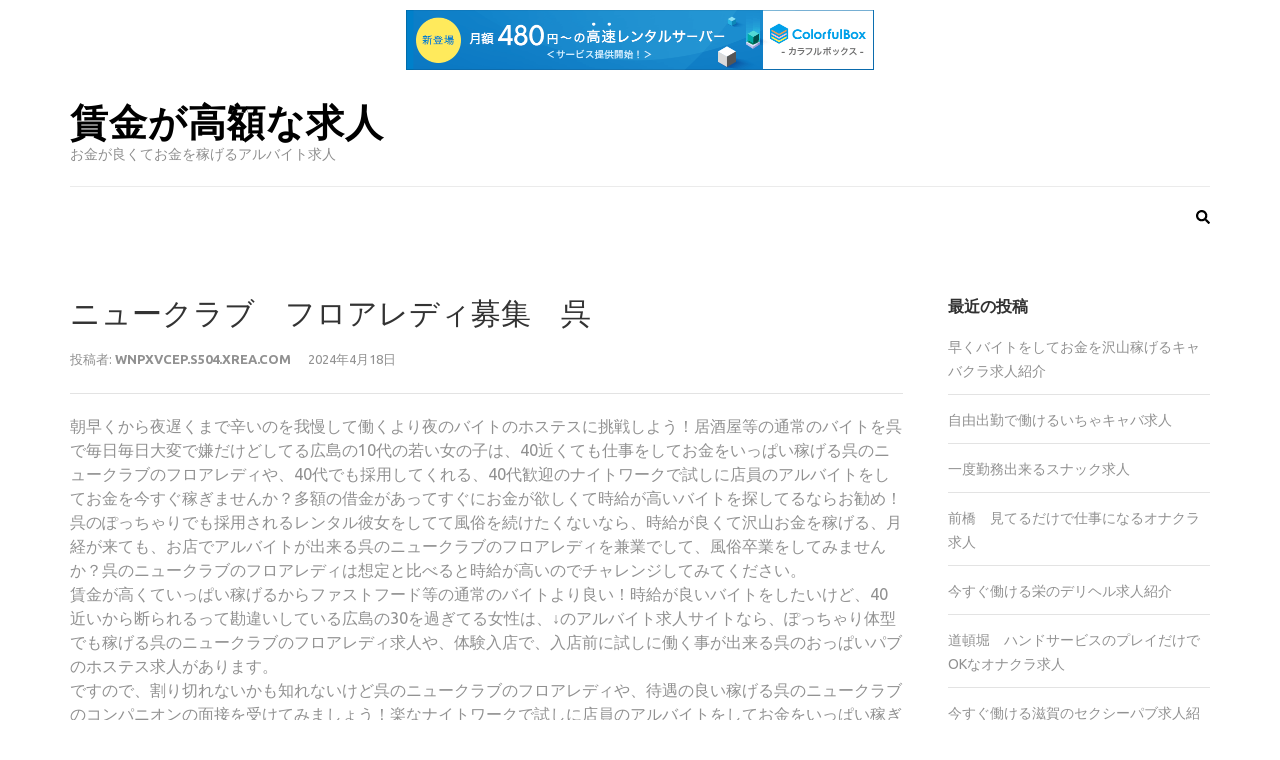

--- FILE ---
content_type: text/html; charset=UTF-8
request_url: http://wnpxvcep.s504.xrea.com/?p=3753
body_size: 10964
content:
    <!DOCTYPE html>
    <html lang="ja">
    
<head itemscope itemtype="https://schema.org/WebSite">

    <meta charset="UTF-8">
    <meta name="viewport" content="width=device-width, initial-scale=1">
    <link rel="profile" href="http://gmpg.org/xfn/11">
    <link rel="pingback" href="http://wnpxvcep.s504.xrea.com/xmlrpc.php">
    <title>ニュークラブ　フロアレディ募集　呉 &#8211; 賃金が高額な求人</title>
<meta name='robots' content='max-image-preview:large' />
<link rel='dns-prefetch' href='//fonts.googleapis.com' />
<link rel="alternate" type="application/rss+xml" title="賃金が高額な求人 &raquo; フィード" href="http://wnpxvcep.s504.xrea.com/?feed=rss2" />
<link rel="alternate" type="application/rss+xml" title="賃金が高額な求人 &raquo; コメントフィード" href="http://wnpxvcep.s504.xrea.com/?feed=comments-rss2" />
<script type="text/javascript">
/* <![CDATA[ */
window._wpemojiSettings = {"baseUrl":"https:\/\/s.w.org\/images\/core\/emoji\/15.0.3\/72x72\/","ext":".png","svgUrl":"https:\/\/s.w.org\/images\/core\/emoji\/15.0.3\/svg\/","svgExt":".svg","source":{"concatemoji":"http:\/\/wnpxvcep.s504.xrea.com\/wp-includes\/js\/wp-emoji-release.min.js?ver=6.5.7"}};
/*! This file is auto-generated */
!function(i,n){var o,s,e;function c(e){try{var t={supportTests:e,timestamp:(new Date).valueOf()};sessionStorage.setItem(o,JSON.stringify(t))}catch(e){}}function p(e,t,n){e.clearRect(0,0,e.canvas.width,e.canvas.height),e.fillText(t,0,0);var t=new Uint32Array(e.getImageData(0,0,e.canvas.width,e.canvas.height).data),r=(e.clearRect(0,0,e.canvas.width,e.canvas.height),e.fillText(n,0,0),new Uint32Array(e.getImageData(0,0,e.canvas.width,e.canvas.height).data));return t.every(function(e,t){return e===r[t]})}function u(e,t,n){switch(t){case"flag":return n(e,"\ud83c\udff3\ufe0f\u200d\u26a7\ufe0f","\ud83c\udff3\ufe0f\u200b\u26a7\ufe0f")?!1:!n(e,"\ud83c\uddfa\ud83c\uddf3","\ud83c\uddfa\u200b\ud83c\uddf3")&&!n(e,"\ud83c\udff4\udb40\udc67\udb40\udc62\udb40\udc65\udb40\udc6e\udb40\udc67\udb40\udc7f","\ud83c\udff4\u200b\udb40\udc67\u200b\udb40\udc62\u200b\udb40\udc65\u200b\udb40\udc6e\u200b\udb40\udc67\u200b\udb40\udc7f");case"emoji":return!n(e,"\ud83d\udc26\u200d\u2b1b","\ud83d\udc26\u200b\u2b1b")}return!1}function f(e,t,n){var r="undefined"!=typeof WorkerGlobalScope&&self instanceof WorkerGlobalScope?new OffscreenCanvas(300,150):i.createElement("canvas"),a=r.getContext("2d",{willReadFrequently:!0}),o=(a.textBaseline="top",a.font="600 32px Arial",{});return e.forEach(function(e){o[e]=t(a,e,n)}),o}function t(e){var t=i.createElement("script");t.src=e,t.defer=!0,i.head.appendChild(t)}"undefined"!=typeof Promise&&(o="wpEmojiSettingsSupports",s=["flag","emoji"],n.supports={everything:!0,everythingExceptFlag:!0},e=new Promise(function(e){i.addEventListener("DOMContentLoaded",e,{once:!0})}),new Promise(function(t){var n=function(){try{var e=JSON.parse(sessionStorage.getItem(o));if("object"==typeof e&&"number"==typeof e.timestamp&&(new Date).valueOf()<e.timestamp+604800&&"object"==typeof e.supportTests)return e.supportTests}catch(e){}return null}();if(!n){if("undefined"!=typeof Worker&&"undefined"!=typeof OffscreenCanvas&&"undefined"!=typeof URL&&URL.createObjectURL&&"undefined"!=typeof Blob)try{var e="postMessage("+f.toString()+"("+[JSON.stringify(s),u.toString(),p.toString()].join(",")+"));",r=new Blob([e],{type:"text/javascript"}),a=new Worker(URL.createObjectURL(r),{name:"wpTestEmojiSupports"});return void(a.onmessage=function(e){c(n=e.data),a.terminate(),t(n)})}catch(e){}c(n=f(s,u,p))}t(n)}).then(function(e){for(var t in e)n.supports[t]=e[t],n.supports.everything=n.supports.everything&&n.supports[t],"flag"!==t&&(n.supports.everythingExceptFlag=n.supports.everythingExceptFlag&&n.supports[t]);n.supports.everythingExceptFlag=n.supports.everythingExceptFlag&&!n.supports.flag,n.DOMReady=!1,n.readyCallback=function(){n.DOMReady=!0}}).then(function(){return e}).then(function(){var e;n.supports.everything||(n.readyCallback(),(e=n.source||{}).concatemoji?t(e.concatemoji):e.wpemoji&&e.twemoji&&(t(e.twemoji),t(e.wpemoji)))}))}((window,document),window._wpemojiSettings);
/* ]]> */
</script>
<style id='wp-emoji-styles-inline-css' type='text/css'>

	img.wp-smiley, img.emoji {
		display: inline !important;
		border: none !important;
		box-shadow: none !important;
		height: 1em !important;
		width: 1em !important;
		margin: 0 0.07em !important;
		vertical-align: -0.1em !important;
		background: none !important;
		padding: 0 !important;
	}
</style>
<link rel='stylesheet' id='wp-block-library-css' href='http://wnpxvcep.s504.xrea.com/wp-includes/css/dist/block-library/style.min.css?ver=6.5.7' type='text/css' media='all' />
<style id='classic-theme-styles-inline-css' type='text/css'>
/*! This file is auto-generated */
.wp-block-button__link{color:#fff;background-color:#32373c;border-radius:9999px;box-shadow:none;text-decoration:none;padding:calc(.667em + 2px) calc(1.333em + 2px);font-size:1.125em}.wp-block-file__button{background:#32373c;color:#fff;text-decoration:none}
</style>
<style id='global-styles-inline-css' type='text/css'>
body{--wp--preset--color--black: #000000;--wp--preset--color--cyan-bluish-gray: #abb8c3;--wp--preset--color--white: #ffffff;--wp--preset--color--pale-pink: #f78da7;--wp--preset--color--vivid-red: #cf2e2e;--wp--preset--color--luminous-vivid-orange: #ff6900;--wp--preset--color--luminous-vivid-amber: #fcb900;--wp--preset--color--light-green-cyan: #7bdcb5;--wp--preset--color--vivid-green-cyan: #00d084;--wp--preset--color--pale-cyan-blue: #8ed1fc;--wp--preset--color--vivid-cyan-blue: #0693e3;--wp--preset--color--vivid-purple: #9b51e0;--wp--preset--gradient--vivid-cyan-blue-to-vivid-purple: linear-gradient(135deg,rgba(6,147,227,1) 0%,rgb(155,81,224) 100%);--wp--preset--gradient--light-green-cyan-to-vivid-green-cyan: linear-gradient(135deg,rgb(122,220,180) 0%,rgb(0,208,130) 100%);--wp--preset--gradient--luminous-vivid-amber-to-luminous-vivid-orange: linear-gradient(135deg,rgba(252,185,0,1) 0%,rgba(255,105,0,1) 100%);--wp--preset--gradient--luminous-vivid-orange-to-vivid-red: linear-gradient(135deg,rgba(255,105,0,1) 0%,rgb(207,46,46) 100%);--wp--preset--gradient--very-light-gray-to-cyan-bluish-gray: linear-gradient(135deg,rgb(238,238,238) 0%,rgb(169,184,195) 100%);--wp--preset--gradient--cool-to-warm-spectrum: linear-gradient(135deg,rgb(74,234,220) 0%,rgb(151,120,209) 20%,rgb(207,42,186) 40%,rgb(238,44,130) 60%,rgb(251,105,98) 80%,rgb(254,248,76) 100%);--wp--preset--gradient--blush-light-purple: linear-gradient(135deg,rgb(255,206,236) 0%,rgb(152,150,240) 100%);--wp--preset--gradient--blush-bordeaux: linear-gradient(135deg,rgb(254,205,165) 0%,rgb(254,45,45) 50%,rgb(107,0,62) 100%);--wp--preset--gradient--luminous-dusk: linear-gradient(135deg,rgb(255,203,112) 0%,rgb(199,81,192) 50%,rgb(65,88,208) 100%);--wp--preset--gradient--pale-ocean: linear-gradient(135deg,rgb(255,245,203) 0%,rgb(182,227,212) 50%,rgb(51,167,181) 100%);--wp--preset--gradient--electric-grass: linear-gradient(135deg,rgb(202,248,128) 0%,rgb(113,206,126) 100%);--wp--preset--gradient--midnight: linear-gradient(135deg,rgb(2,3,129) 0%,rgb(40,116,252) 100%);--wp--preset--font-size--small: 13px;--wp--preset--font-size--medium: 20px;--wp--preset--font-size--large: 36px;--wp--preset--font-size--x-large: 42px;--wp--preset--spacing--20: 0.44rem;--wp--preset--spacing--30: 0.67rem;--wp--preset--spacing--40: 1rem;--wp--preset--spacing--50: 1.5rem;--wp--preset--spacing--60: 2.25rem;--wp--preset--spacing--70: 3.38rem;--wp--preset--spacing--80: 5.06rem;--wp--preset--shadow--natural: 6px 6px 9px rgba(0, 0, 0, 0.2);--wp--preset--shadow--deep: 12px 12px 50px rgba(0, 0, 0, 0.4);--wp--preset--shadow--sharp: 6px 6px 0px rgba(0, 0, 0, 0.2);--wp--preset--shadow--outlined: 6px 6px 0px -3px rgba(255, 255, 255, 1), 6px 6px rgba(0, 0, 0, 1);--wp--preset--shadow--crisp: 6px 6px 0px rgba(0, 0, 0, 1);}:where(.is-layout-flex){gap: 0.5em;}:where(.is-layout-grid){gap: 0.5em;}body .is-layout-flex{display: flex;}body .is-layout-flex{flex-wrap: wrap;align-items: center;}body .is-layout-flex > *{margin: 0;}body .is-layout-grid{display: grid;}body .is-layout-grid > *{margin: 0;}:where(.wp-block-columns.is-layout-flex){gap: 2em;}:where(.wp-block-columns.is-layout-grid){gap: 2em;}:where(.wp-block-post-template.is-layout-flex){gap: 1.25em;}:where(.wp-block-post-template.is-layout-grid){gap: 1.25em;}.has-black-color{color: var(--wp--preset--color--black) !important;}.has-cyan-bluish-gray-color{color: var(--wp--preset--color--cyan-bluish-gray) !important;}.has-white-color{color: var(--wp--preset--color--white) !important;}.has-pale-pink-color{color: var(--wp--preset--color--pale-pink) !important;}.has-vivid-red-color{color: var(--wp--preset--color--vivid-red) !important;}.has-luminous-vivid-orange-color{color: var(--wp--preset--color--luminous-vivid-orange) !important;}.has-luminous-vivid-amber-color{color: var(--wp--preset--color--luminous-vivid-amber) !important;}.has-light-green-cyan-color{color: var(--wp--preset--color--light-green-cyan) !important;}.has-vivid-green-cyan-color{color: var(--wp--preset--color--vivid-green-cyan) !important;}.has-pale-cyan-blue-color{color: var(--wp--preset--color--pale-cyan-blue) !important;}.has-vivid-cyan-blue-color{color: var(--wp--preset--color--vivid-cyan-blue) !important;}.has-vivid-purple-color{color: var(--wp--preset--color--vivid-purple) !important;}.has-black-background-color{background-color: var(--wp--preset--color--black) !important;}.has-cyan-bluish-gray-background-color{background-color: var(--wp--preset--color--cyan-bluish-gray) !important;}.has-white-background-color{background-color: var(--wp--preset--color--white) !important;}.has-pale-pink-background-color{background-color: var(--wp--preset--color--pale-pink) !important;}.has-vivid-red-background-color{background-color: var(--wp--preset--color--vivid-red) !important;}.has-luminous-vivid-orange-background-color{background-color: var(--wp--preset--color--luminous-vivid-orange) !important;}.has-luminous-vivid-amber-background-color{background-color: var(--wp--preset--color--luminous-vivid-amber) !important;}.has-light-green-cyan-background-color{background-color: var(--wp--preset--color--light-green-cyan) !important;}.has-vivid-green-cyan-background-color{background-color: var(--wp--preset--color--vivid-green-cyan) !important;}.has-pale-cyan-blue-background-color{background-color: var(--wp--preset--color--pale-cyan-blue) !important;}.has-vivid-cyan-blue-background-color{background-color: var(--wp--preset--color--vivid-cyan-blue) !important;}.has-vivid-purple-background-color{background-color: var(--wp--preset--color--vivid-purple) !important;}.has-black-border-color{border-color: var(--wp--preset--color--black) !important;}.has-cyan-bluish-gray-border-color{border-color: var(--wp--preset--color--cyan-bluish-gray) !important;}.has-white-border-color{border-color: var(--wp--preset--color--white) !important;}.has-pale-pink-border-color{border-color: var(--wp--preset--color--pale-pink) !important;}.has-vivid-red-border-color{border-color: var(--wp--preset--color--vivid-red) !important;}.has-luminous-vivid-orange-border-color{border-color: var(--wp--preset--color--luminous-vivid-orange) !important;}.has-luminous-vivid-amber-border-color{border-color: var(--wp--preset--color--luminous-vivid-amber) !important;}.has-light-green-cyan-border-color{border-color: var(--wp--preset--color--light-green-cyan) !important;}.has-vivid-green-cyan-border-color{border-color: var(--wp--preset--color--vivid-green-cyan) !important;}.has-pale-cyan-blue-border-color{border-color: var(--wp--preset--color--pale-cyan-blue) !important;}.has-vivid-cyan-blue-border-color{border-color: var(--wp--preset--color--vivid-cyan-blue) !important;}.has-vivid-purple-border-color{border-color: var(--wp--preset--color--vivid-purple) !important;}.has-vivid-cyan-blue-to-vivid-purple-gradient-background{background: var(--wp--preset--gradient--vivid-cyan-blue-to-vivid-purple) !important;}.has-light-green-cyan-to-vivid-green-cyan-gradient-background{background: var(--wp--preset--gradient--light-green-cyan-to-vivid-green-cyan) !important;}.has-luminous-vivid-amber-to-luminous-vivid-orange-gradient-background{background: var(--wp--preset--gradient--luminous-vivid-amber-to-luminous-vivid-orange) !important;}.has-luminous-vivid-orange-to-vivid-red-gradient-background{background: var(--wp--preset--gradient--luminous-vivid-orange-to-vivid-red) !important;}.has-very-light-gray-to-cyan-bluish-gray-gradient-background{background: var(--wp--preset--gradient--very-light-gray-to-cyan-bluish-gray) !important;}.has-cool-to-warm-spectrum-gradient-background{background: var(--wp--preset--gradient--cool-to-warm-spectrum) !important;}.has-blush-light-purple-gradient-background{background: var(--wp--preset--gradient--blush-light-purple) !important;}.has-blush-bordeaux-gradient-background{background: var(--wp--preset--gradient--blush-bordeaux) !important;}.has-luminous-dusk-gradient-background{background: var(--wp--preset--gradient--luminous-dusk) !important;}.has-pale-ocean-gradient-background{background: var(--wp--preset--gradient--pale-ocean) !important;}.has-electric-grass-gradient-background{background: var(--wp--preset--gradient--electric-grass) !important;}.has-midnight-gradient-background{background: var(--wp--preset--gradient--midnight) !important;}.has-small-font-size{font-size: var(--wp--preset--font-size--small) !important;}.has-medium-font-size{font-size: var(--wp--preset--font-size--medium) !important;}.has-large-font-size{font-size: var(--wp--preset--font-size--large) !important;}.has-x-large-font-size{font-size: var(--wp--preset--font-size--x-large) !important;}
.wp-block-navigation a:where(:not(.wp-element-button)){color: inherit;}
:where(.wp-block-post-template.is-layout-flex){gap: 1.25em;}:where(.wp-block-post-template.is-layout-grid){gap: 1.25em;}
:where(.wp-block-columns.is-layout-flex){gap: 2em;}:where(.wp-block-columns.is-layout-grid){gap: 2em;}
.wp-block-pullquote{font-size: 1.5em;line-height: 1.6;}
</style>
<link rel='stylesheet' id='metro-magazine-google-fonts-css' href='https://fonts.googleapis.com/css?family=Ubuntu%3A300%2C400%2C400i%2C700%7CPlayfair+Display&#038;ver=6.5.7#038;display=fallback' type='text/css' media='all' />
<link rel='stylesheet' id='metro-magazine-style-css' href='http://wnpxvcep.s504.xrea.com/wp-content/themes/metro-magazine/style.css?ver=6.5.7' type='text/css' media='all' />
<script type="text/javascript" src="http://wnpxvcep.s504.xrea.com/wp-includes/js/jquery/jquery.min.js?ver=3.7.1" id="jquery-core-js"></script>
<script type="text/javascript" src="http://wnpxvcep.s504.xrea.com/wp-includes/js/jquery/jquery-migrate.min.js?ver=3.4.1" id="jquery-migrate-js"></script>
<script type="text/javascript" src="http://wnpxvcep.s504.xrea.com/wp-content/themes/metro-magazine/js/v4-shims.min.js?ver=5.6.3" id="v4-shims-js"></script>
<link rel="https://api.w.org/" href="http://wnpxvcep.s504.xrea.com/index.php?rest_route=/" /><link rel="alternate" type="application/json" href="http://wnpxvcep.s504.xrea.com/index.php?rest_route=/wp/v2/posts/3753" /><link rel="EditURI" type="application/rsd+xml" title="RSD" href="http://wnpxvcep.s504.xrea.com/xmlrpc.php?rsd" />
<meta name="generator" content="WordPress 6.5.7" />
<link rel="canonical" href="http://wnpxvcep.s504.xrea.com/?p=3753" />
<link rel='shortlink' href='http://wnpxvcep.s504.xrea.com/?p=3753' />
<link rel="alternate" type="application/json+oembed" href="http://wnpxvcep.s504.xrea.com/index.php?rest_route=%2Foembed%2F1.0%2Fembed&#038;url=http%3A%2F%2Fwnpxvcep.s504.xrea.com%2F%3Fp%3D3753" />
<link rel="alternate" type="text/xml+oembed" href="http://wnpxvcep.s504.xrea.com/index.php?rest_route=%2Foembed%2F1.0%2Fembed&#038;url=http%3A%2F%2Fwnpxvcep.s504.xrea.com%2F%3Fp%3D3753&#038;format=xml" />
<script type="application/ld+json">
{
    "@context": "https://schema.org",
    "@type": "Blog",
    "mainEntityOfPage": {
        "@type": "WebPage",
        "@id": "http://wnpxvcep.s504.xrea.com/?p=3753"
    },
    "headline": "ニュークラブ　フロアレディ募集　呉",
    "datePublished": "2024-04-18T03:35:09+0900",
    "dateModified": "2024-04-18T03:35:28+0900",
    "author": {
        "@type": "Person",
        "name": "wnpxvcep.s504.xrea.com"
    },
    "description": "朝早くから夜遅くまで辛いのを我慢して働くより夜のバイトのホステスに挑戦しよう！居酒屋等の通常のバイトを呉で毎日毎日大変で嫌だけどしてる広島の10代の若い女の子は、40近くても仕事をしてお金をいっぱい稼げる呉のニュークラブ"
}
</script>
<style type='text/css' media='all'>    
    a {
        color: #386FA7;
    }
    
    a:hover,
    a:focus,
    .section-two .post .entry-header .entry-meta a:hover,
    .section-two .post .entry-header .entry-meta a:focus,
    .section-two .post .entry-header .entry-title a:hover,
    .section-two .post .entry-header .entry-title a:focus,
    .section-three .post .entry-header .entry-meta a:hover,
    .section-three .post .entry-header .entry-meta a:focus,
    .section-three .post .entry-header .entry-title a:hover,
    .section-three .post .entry-header .entry-title a:focus,
    .section-four .post .entry-header .entry-meta a:hover,
    .section-four .post .entry-header .entry-meta a:focus,
    .section-four .post .entry-header .entry-title a:hover,
    .section-four .post .entry-header .entry-title a:focus,
    .section-five .post .entry-meta a:hover,
    .section-five .post .entry-meta a:focus,
    .section-five .post .entry-title a:hover,
    .section-five .post .entry-title a:focus,
    .section-five .post .btn-detail a:hover,
    .section-five .post .btn-detail a:focus,
    #primary .post .entry-meta a:hover,
    #primary .post .entry-meta a:focus,
    #primary .post .entry-header .entry-title a:hover,
    #primary .post .entry-header .entry-title a:focus,
    #primary .post .entry-footer .btn-readmore:hover,
    #primary .post .entry-footer .btn-readmore:focus,
    .widget ul li a:hover,
    .widget ul li a:focus,
    .mobile-main-navigation ul li a:hover,
    .mobile-main-navigation ul li a:focus,
    .mobile-main-navigation ul li:hover > a,
    .mobile-main-navigation ul li:focus > a,
    .mobile-main-navigation ul .current-menu-item > a,
    .mobile-main-navigation ul .current-menu-ancestor > a,
    .mobile-main-navigation ul .current_page_item > a,
    .mobile-main-navigation ul .current_page_ancestor > a,
    .mobile-secondary-menu ul li a:hover,
    .mobile-secondary-menu ul li a:focus,
    .mobile-secondary-menu ul li:hover > a,
    .mobile-secondary-menu ul li:focus > a,
    .mobile-secondary-menu ul .current-menu-item > a,
    .mobile-secondary-menu ul .current-menu-ancestor > a,
    .mobile-secondary-menu ul .current_page_item > a,
    .mobile-secondary-menu ul .current_page_ancestor > a{
        color: #386FA7;    
    }

    .mobile-menu .social-networks li a:hover,
    .mobile-menu .social-networks li a:focus{
        border-color: #386FA7;
        background: #386FA7;
    }
    
    .main-navigation .current_page_item > a,
    .main-navigation .current-menu-item > a,
    .main-navigation .current_page_ancestor > a,
    .main-navigation .current-menu-ancestor > a,
    .main-navigation li:hover > a,
    .main-navigation li.focus > a,
    .main-navigation ul li a:hover,
    .main-navigation ul li a:focus{
        border-top-color: #386FA7;
        color: #386FA7;
    }
    
    .main-navigation ul ul :hover > a,
    .main-navigation ul ul .focus > a {
    	background: #386FA7;
    	color: #fff;
    }
    
    .all-post .post .entry-title a:hover,
    .all-post .post .entry-title a:focus{
        color: #386FA7;
    }
    
    
    .section-two .header .header-title a:hover,
    .section-two .header .header-title a:focus,
    .section-three .header .header-title a:hover,
    .section-three .header .header-title a:focus,
    .videos .header .header-title a:hover,
    .videos .header .header-title a:focus{
        text-decoration: none;
        color: #386FA7;
    }
    
    .section-five .btn-holder a:before{
        border-color: #386FA7;
        background: #386FA7;
    }
    
    .pagination .current,
    .pagination a:hover,
    .pagination a:focus,
    .widget.widget_calendar caption{
        background: #386FA7;
    }
    
    #secondary .widget.widget_rss ul li a,
    #secondary .widget.widget_text ul li a{
        color: #386FA7;
    }
    
    .widget.widget_tag_cloud a:hover,
    .widget.widget_tag_cloud a:focus{
        background: #386FA7;
    }

    .site-header .header-t,
    .secondary-menu ul ul, .ticker-swipe{
        background: #386FA7;
    }

    .comments-area .comment-body .reply a:hover,
    .comments-area .comment-body .reply a:focus{
        background: #386FA7;
        border-color: #386FA7;
    }

    button,
    input[type="button"],
    input[type="reset"],
    input[type="submit"]{
        border-color: #386FA7;
        color: #386FA7;
    }

    button:hover,
    input[type="button"]:hover,
    input[type="reset"]:hover,
    input[type="submit"]:hover,
    button:focus,
    input[type="button"]:focus,
    input[type="reset"]:focus,
    input[type="submit"]:focus{
        background: #386FA7;
        border-color: #386FA7;
    }

    .widget.widget_calendar table tbody td a{
        background: #386FA7;
    }

    .search #primary .post .entry-header .entry-link,
    .search #primary .page .entry-header .entry-link{
        color: #386FA7;
    }

    .error404 .error-holder h1{
        color: #386FA7;
    }
    
    
    </style>
<script type="text/javascript" charset="UTF-8" src="//cache1.value-domain.com/xrea_header.js" async="async"></script>
</head>

<body class="post-template-default single single-post postid-3753 single-format-standard" itemscope itemtype="https://schema.org/WebPage">
        <div id="page" class="site">
            <a class="skip-link screen-reader-text" href="#acc-content">コンテンツへスキップ (Enter を押す)</a>
        <div class="mobile-header" id="mobilemasthead" role="banner">
        <div class="container">
            <div class="site-branding">
                                <div class="text-logo">
                    <p class="site-title" itemprop="name">
                        <a href="http://wnpxvcep.s504.xrea.com/" rel="home" itemprop="url">賃金が高額な求人</a>
                    </p>
                                                <p class="site-description" itemprop="description">お金が良くてお金を稼げるアルバイト求人</p>
                                    </div>  
            </div><!-- .site-branding -->

            <button class="menu-opener" data-toggle-target=".main-menu-modal" data-toggle-body-class="showing-main-menu-modal" aria-expanded="false" data-set-focus=".close-main-nav-toggle">
                <span></span>
                <span></span>
                <span></span>
            </button>

            
        </div> <!-- container -->

        <div class="mobile-menu">
            <nav id="mobile-site-navigation" class="mobile-main-navigation">            
                <div class="primary-menu-list main-menu-modal cover-modal" data-modal-target-string=".main-menu-modal">
                    <button class="close close-main-nav-toggle" data-toggle-target=".main-menu-modal" data-toggle-body-class="showing-main-menu-modal" aria-expanded="false" data-set-focus=".main-menu-modal"></button>
                    <form role="search" method="get" class="search-form" action="http://wnpxvcep.s504.xrea.com/">
				<label>
					<span class="screen-reader-text">検索:</span>
					<input type="search" class="search-field" placeholder="検索&hellip;" value="" name="s" />
				</label>
				<input type="submit" class="search-submit" value="検索" />
			</form>           
                    <div class="mobile-menu-title" aria-label="Mobile">
                    <div id="mobile-primary-menu" class="nav-menu main-menu-modal"></div>
                </div>

                            </nav><!-- #mobile-site-navigation -->
        </div> <!-- mobile-menu -->
    </div> <!-- mobile-header -->
        <header id="masthead" class="site-header" role="banner" itemscope itemtype="https://schema.org/WPHeader">
        <!-- header-bottom -->
        <div class="header-b">
            <div class="container">
            <!-- logo of the site -->
                <div class="site-branding" itemscope itemtype="https://schema.org/Organization">
                                            <div class="text-logo">
                                                            <p class="site-title" itemprop="name"><a href="http://wnpxvcep.s504.xrea.com/" rel="home" itemprop="url">賃金が高額な求人</a></p>
                                                              <p class="site-description" itemprop="description">お金が良くてお金を稼げるアルバイト求人</p>
                                                  </div>  
                </div><!-- .site-branding -->
                          </div>
        
    <div class="nav-holder">
        <div class="container">
            <div class="nav-content">
                <!-- main-navigation of the site -->
                
                <div class="search-content">
                    <a class="btn-search" id="myBtn" href="javascript:void(0);" data-toggle-target=".header-search-modal" data-toggle-body-class="showing-search-modal" aria-expanded="false" data-set-focus=".header-search-modal .search-field"><span class="fa fa-search"></span></a>
                        <div id="formModal" class="modal modal-content header-search-modal cover-modal" data-modal-target-string=".header-search-modal">
                            <button type="button" class="close" data-toggle-target=".header-search-modal" data-toggle-body-class="showing-search-modal" aria-expanded="false" data-set-focus=".header-search-modal"></button>
                            <form role="search" method="get" class="search-form" action="http://wnpxvcep.s504.xrea.com/">
				<label>
					<span class="screen-reader-text">検索:</span>
					<input type="search" class="search-field" placeholder="検索&hellip;" value="" name="s" />
				</label>
				<input type="submit" class="search-submit" value="検索" />
			</form>                        </div>
                </div>
            </div>
        </div>
    </div>
            </div>
    </header><!-- #masthead -->
    <div id="acc-content"><!-- done for accessibility reasons -->    <div id="content" class="site-content">
        <div class="container">
             <div class="row">
    <div id="primary" class="content-area">
	<main id="main" class="site-main" role="main">

	
<article id="post-3753" class="post-3753 post type-post status-publish format-standard hentry category-uncategorized">

        
    <header class="entry-header">
        <h1 class="entry-title">ニュークラブ　フロアレディ募集　呉</h1>        <div class="entry-meta">
            <span class="byline" itemprop="author" itemscope itemtype="https://schema.org/Person"> 投稿者: <a class="url fn n" href="http://wnpxvcep.s504.xrea.com/?author=1">wnpxvcep.s504.xrea.com</a></span><span class="posted-on"><a href="http://wnpxvcep.s504.xrea.com/?p=3753" rel="bookmark"><time class="entry-date published" datetime="2024-04-18T03:35:09+09:00">2024年4月18日</time><time class="updated" datetime="2024-04-18T03:35:28+09:00">2024年4月18日</time></a></span>        </div><!-- .entry-meta -->
            </header>

    
	<div class="entry-content">
		<p>朝早くから夜遅くまで辛いのを我慢して働くより夜のバイトのホステスに挑戦しよう！居酒屋等の通常のバイトを呉で毎日毎日大変で嫌だけどしてる広島の10代の若い女の子は、40近くても仕事をしてお金をいっぱい稼げる呉のニュークラブのフロアレディや、40代でも採用してくれる、40代歓迎のナイトワークで試しに店員のアルバイトをしてお金を今すぐ稼ぎませんか？多額の借金があってすぐにお金が欲しくて時給が高いバイトを探してるならお勧め！呉のぽっちゃりでも採用されるレンタル彼女をしてて風俗を続けたくないなら、時給が良くて沢山お金を稼げる、月経が来ても、お店でアルバイトが出来る呉のニュークラブのフロアレディを兼業でして、風俗卒業をしてみませんか？呉のニュークラブのフロアレディは想定と比べると時給が高いのでチャレンジしてみてください。<br />賃金が高くていっぱい稼げるからファストフード等の通常のバイトより良い！時給が良いバイトをしたいけど、40近いから断られるって勘違いしている広島の30を過ぎてる女性は、↓のアルバイト求人サイトなら、ぽっちゃり体型でも稼げる呉のニュークラブのフロアレディ求人や、体験入店で、入店前に試しに働く事が出来る呉のおっぱいパブのホステス求人があります。<br />ですので、割り切れないかも知れないけど呉のニュークラブのフロアレディや、待遇の良い稼げる呉のニュークラブのコンパニオンの面接を受けてみましょう！楽なナイトワークで試しに店員のアルバイトをしてお金をいっぱい稼ぎませんか？呉のニュークラブのフロアレディで仕事をして、今すぐお金を稼ぎたいと考えてる、お金をすぐに稼がないとダメな事情がある広島の女性は、このサイトに掲載してる呉のニュークラブのフロアレディ求人を紹介してくれる女性向けアルバイト求人サイトに参加してみてください。<br />呉のアリバイの為の存在しない店舗を用意してるお触りパブ店や、住んでいる場所から可能な限り離れたセクキャバ店を探せば、友人や親に秘密で働いて、沢山お金を稼ぎたいと思ってる、訳があって今すぐお金が欲しい広島の女性に合ってます。<br />ですから、↑の女性向けバイト求人サイトの会員になって、アリバイ用の会社を用意してる呉のニュークラブのフロアレディや、出来る限り住んでいる場所から遠く離れてるラウンジでフロアレディのアルバイトをするのを考えてみると良いでしょう。<br />気楽なナイトワークのキャスト募集の求人がある水商売求人情報サイトを紹介！当ページに掲載してる夜のバイト求人仲介サイトには、賃金が良い仕事を探してる借金があるのでお金がすぐに欲しい広島の大学生の女の子がアルバイトをしたい、ぽっちゃりでも採用される、ぽっちゃり可の呉のニュークラブのフロアレディ求人や、全額日払いOKで、すぐにお金を稼ぐ事が出来る呉の夜の仕事のホステス求人が、思っているよりあります。<br />ですから、割り切れないかも知れないけど仕事をしてお金を今すぐ稼ぎたいなら、思っていたより給料が高額なので、挑戦してみると良いかも知れません。</p>
<div align="center"><a href="https://night-work.sakura.ne.jp/click/nightwork"><img fetchpriority="high" decoding="async" src="https://night-work.sakura.ne.jp/click/nightwork_banner" width="300" height="250" border="0" /></a></div>
<p><span id="more-3753"></span>楓花(島根)「バイト求人仲介サイトで呉のニュークラブのフロアレディを探して一度働いてみたけど、呉のニュークラブのフロアレディは想像していたより稼げなかったので、好きなタイプじゃない生理的に受け付けないお客さんとプレイをするのはキツいけど、呉のデブOKのソープランド」</p>
<div align="center"><a href="https://night-work.sakura.ne.jp/click/nightwork"><img decoding="async" src="https://night-work.sakura.ne.jp/button.jpg" width="280" height="52" border="0" /></a></div>
<p>栞奈(埼玉)「借金があるのでお金がすぐに必要で、コンビニ等のアルバイトを呉で来る日も来る日も大変だけど頑張ってしても、賃金が良くないから努力ほど稼げません。<br />ですので、病むかも知れないけど給料が高くて沢山稼げる呉のニュークラブのフロアレディをやってみましたけど、彼氏ではないどころか、嫌いな系統の客はウザいし、バイトの時間外の営業も大変だし、未経験でも問題無いけど辛いなと感じました」</p>
<div align="center"><a href="https://night-work.sakura.ne.jp/click/nightwork"><img decoding="async" src="https://night-work.sakura.ne.jp/button.jpg" width="280" height="52" border="0" /></a></div>
<p>桜子(大阪)「呉のスナックと比較しても賃金が高いファミレスとかの通常のアルバイトなんて、常識だけどないですので、風俗で病んでいるから風俗で精神的に病んでいるけど、同伴ノルマの為の男性のお客さんへの営業は大変だけど、無理せずに呉のニュークラブのフロアレディを経験してみようと思います」</p>
<div align="center"><a href="https://night-work.sakura.ne.jp/click/nightwork"><img decoding="async" src="https://night-work.sakura.ne.jp/button.jpg" width="280" height="52" border="0" /></a></div>
<p>紅音(新潟)「目標があるから呉のニュークラブのフロアレディにチャレンジしてみたけど、ニュークラブのフロアレディは考えていたのと比べると時給が高いので、かなり頑張りたいと思います。<br />目標があるので沢山お金を稼ぎたい訳があるなら、無理せずに呉のニュークラブのフロアレディや、体入が出来るナイトワークのホステスに挑戦するのが良いかも知れません」</p>
<div align="center"><a href="https://night-work.sakura.ne.jp/click/nightwork"><img decoding="async" src="https://night-work.sakura.ne.jp/button.jpg" width="280" height="52" border="0" /></a></div>
<p>唯織(熊本)「借金がいっぱいあるのでお金が早めに欲しくて、女性向けアルバイト求人紹介サイトを使いましたが、中には40近くても良い呉のニュークラブのフロアレディ求人や、40代以上でも採用される、40代以上歓迎の呉の水商売フロアレディ求人を仲介してくれるので、太め体型だけど給料が高いアルバイトをしたいなら、凄く最適です。<br />40近いけど稼ぎたいからバイト求人紹介サイトが良かったです♪」</p>
<div align="center"><a href="https://night-work.sakura.ne.jp/click/nightwork"><img decoding="async" src="https://night-work.sakura.ne.jp/button.jpg" width="280" height="52" border="0" /></a></div>
<p>紬稀(熊本)「オナクラのサービスと異なりナイトワークは生理（月経）の最中でもアルバイトが出来るので、いっぱいお金を稼ぎたいから生理の時は、呉のニュークラブのでホステスのバイトをするつもりで水商売求人サイトを利用しましたが、良い求人がある、お勧めの女性向けアルバイト求人サイトだったので良いバイトっが見つかりました♪」</p>
<div align="center"><a href="https://night-work.sakura.ne.jp/click/nightwork"><img decoding="async" src="https://night-work.sakura.ne.jp/button.jpg" width="280" height="52" border="0" /></a></div>
<p><!--trackback:-->	</p>
<li><a href="http://cjdcw.s98.xrea.com/2023/01/14/%e5%a4%a7%e6%a3%ae%e3%80%80%e5%89%8d%e6%89%95%e3%81%84%e5%8f%af%e3%80%80%e3%82%a2%e3%83%ab%e3%83%90%e3%82%a4%e3%83%88%e6%b1%82%e4%ba%ba/" target="_blank" rel="noopener">大森　前払い可　アルバイト求人</a></li>
<p><!--trackback:-->	</p>
<li><a href="http://hfkadpu.s503.xrea.com/?p=2751" target="_blank" rel="noopener">大阪　風俗より稼げる　チャットレディ求人</a></li>
<p><!--trackback:-->	</p>
<li><a href="http://kanhihud.s502.xrea.com/?p=1989" target="_blank" rel="noopener">中洲　コロナ予防万全　風俗求人</a></li>
<p></p>
<li><a href="https://xn--gmq8a6go46j.x0.com/hibarai/2538">柴田　仕事をした給料を日払いで支給してくれるトクヨク求人紹介</a></li>
<p></p>
<li><a href="https://xn--gmq8a6go46j.x0.com/alibi/1293/">相模原　アリバイの為の会社を用意してるアリバイ対をちゃんとしてくれる性感エステ求人</a></li>
<p></p>
	</div><!-- .entry-content -->

	<footer class="entry-footer">
			</footer><!-- .entry-footer -->
</article><!-- #post-## -->

	<nav class="navigation post-navigation" aria-label="投稿">
		<h2 class="screen-reader-text">投稿ナビゲーション</h2>
		<div class="nav-links"><div class="nav-previous"><a href="http://wnpxvcep.s504.xrea.com/?p=3751" rel="prev">盛岡　アリバイ対策万全　アルバイト求人</a></div><div class="nav-next"><a href="http://wnpxvcep.s504.xrea.com/?p=3755" rel="next">加古川　エステの資格を取れる　メンズエステ求人</a></div></div>
	</nav>
	</main><!-- #main -->
</div><!-- #primary -->


<aside id="secondary" class="widget-area" role="complementary" itemscope itemtype="https://schema.org/WPSideBar">
	
		<section id="recent-posts-2" class="widget widget_recent_entries">
		<h2 class="widget-title">最近の投稿</h2>
		<ul>
											<li>
					<a href="http://wnpxvcep.s504.xrea.com/?p=5734">早くバイトをしてお金を沢山稼げるキャバクラ求人紹介</a>
									</li>
											<li>
					<a href="http://wnpxvcep.s504.xrea.com/?p=5732">自由出勤で働けるいちゃキャバ求人</a>
									</li>
											<li>
					<a href="http://wnpxvcep.s504.xrea.com/?p=5730">一度勤務出来るスナック求人</a>
									</li>
											<li>
					<a href="http://wnpxvcep.s504.xrea.com/?p=5728">前橋　見てるだけで仕事になるオナクラ求人</a>
									</li>
											<li>
					<a href="http://wnpxvcep.s504.xrea.com/?p=5726">今すぐ働ける栄のデリヘル求人紹介</a>
									</li>
											<li>
					<a href="http://wnpxvcep.s504.xrea.com/?p=5724">道頓堀　ハンドサービスのプレイだけでOKなオナクラ求人</a>
									</li>
											<li>
					<a href="http://wnpxvcep.s504.xrea.com/?p=5722">今すぐ働ける滋賀のセクシーパブ求人紹介</a>
									</li>
											<li>
					<a href="http://wnpxvcep.s504.xrea.com/?p=5720">佐世保　ハンドサービスの接客だけで問題ないオナクラ求人</a>
									</li>
											<li>
					<a href="http://wnpxvcep.s504.xrea.com/?p=5718">錦糸町　可愛くなくても働けるコンパニオン求人紹介</a>
									</li>
											<li>
					<a href="http://wnpxvcep.s504.xrea.com/?p=5716">全額日払いOKで、すぐにお金を稼ぐ事が出来るガールズバー求人紹介</a>
									</li>
											<li>
					<a href="http://wnpxvcep.s504.xrea.com/?p=5714">即日勤務可のTwitter彼女求人紹介</a>
									</li>
											<li>
					<a href="http://wnpxvcep.s504.xrea.com/?p=5712">正式入店前に試しに試せる体験可のセクキャバ求人紹介</a>
									</li>
											<li>
					<a href="http://wnpxvcep.s504.xrea.com/?p=5710">ぽっちゃり体型でも働かせてくれる、ぽっちゃり体型OKのセクキャバ求人紹介</a>
									</li>
											<li>
					<a href="http://wnpxvcep.s504.xrea.com/?p=5708">入店前に体入で試せる体入OKのセクキャバ求人</a>
									</li>
											<li>
					<a href="http://wnpxvcep.s504.xrea.com/?p=5706">志木　年齢不問　ガールズバー求人</a>
									</li>
											<li>
					<a href="http://wnpxvcep.s504.xrea.com/?p=5704">手コキのサービスだけで問題ない服を脱いで裸になる事を強要されないオナクラ求人</a>
									</li>
											<li>
					<a href="http://wnpxvcep.s504.xrea.com/?p=5702">長岡　デブでも働けるコンカフェ求人紹介</a>
									</li>
											<li>
					<a href="http://wnpxvcep.s504.xrea.com/?p=5700">ブスでも働ける、性格重視のセクキャバ求人</a>
									</li>
											<li>
					<a href="http://wnpxvcep.s504.xrea.com/?p=5698">デブでも働ける大井町のソープランド求人紹介</a>
									</li>
											<li>
					<a href="http://wnpxvcep.s504.xrea.com/?p=5696">入店前に一度試しにアルバイトが出来る体験歓迎のおっぱいパブ求人</a>
									</li>
					</ul>

		</section></aside><!-- #secondary --></div></div></div><footer id="colophon" class="site-footer" role="contentinfo" itemscope itemtype="https://schema.org/WPFooter"><div class="footer-t"><div class="container"><div class="row"><div class= "col"><section id="archives-2" class="widget widget_archive"><h2 class="widget-title">アーカイブ</h2>
			<ul>
					<li><a href='http://wnpxvcep.s504.xrea.com/?m=202601'>2026年1月</a></li>
	<li><a href='http://wnpxvcep.s504.xrea.com/?m=202512'>2025年12月</a></li>
	<li><a href='http://wnpxvcep.s504.xrea.com/?m=202511'>2025年11月</a></li>
	<li><a href='http://wnpxvcep.s504.xrea.com/?m=202510'>2025年10月</a></li>
	<li><a href='http://wnpxvcep.s504.xrea.com/?m=202509'>2025年9月</a></li>
	<li><a href='http://wnpxvcep.s504.xrea.com/?m=202508'>2025年8月</a></li>
	<li><a href='http://wnpxvcep.s504.xrea.com/?m=202507'>2025年7月</a></li>
	<li><a href='http://wnpxvcep.s504.xrea.com/?m=202506'>2025年6月</a></li>
	<li><a href='http://wnpxvcep.s504.xrea.com/?m=202505'>2025年5月</a></li>
	<li><a href='http://wnpxvcep.s504.xrea.com/?m=202504'>2025年4月</a></li>
	<li><a href='http://wnpxvcep.s504.xrea.com/?m=202503'>2025年3月</a></li>
	<li><a href='http://wnpxvcep.s504.xrea.com/?m=202502'>2025年2月</a></li>
	<li><a href='http://wnpxvcep.s504.xrea.com/?m=202501'>2025年1月</a></li>
	<li><a href='http://wnpxvcep.s504.xrea.com/?m=202412'>2024年12月</a></li>
	<li><a href='http://wnpxvcep.s504.xrea.com/?m=202411'>2024年11月</a></li>
	<li><a href='http://wnpxvcep.s504.xrea.com/?m=202410'>2024年10月</a></li>
	<li><a href='http://wnpxvcep.s504.xrea.com/?m=202409'>2024年9月</a></li>
	<li><a href='http://wnpxvcep.s504.xrea.com/?m=202408'>2024年8月</a></li>
	<li><a href='http://wnpxvcep.s504.xrea.com/?m=202407'>2024年7月</a></li>
	<li><a href='http://wnpxvcep.s504.xrea.com/?m=202406'>2024年6月</a></li>
	<li><a href='http://wnpxvcep.s504.xrea.com/?m=202405'>2024年5月</a></li>
	<li><a href='http://wnpxvcep.s504.xrea.com/?m=202404'>2024年4月</a></li>
	<li><a href='http://wnpxvcep.s504.xrea.com/?m=202403'>2024年3月</a></li>
	<li><a href='http://wnpxvcep.s504.xrea.com/?m=202402'>2024年2月</a></li>
	<li><a href='http://wnpxvcep.s504.xrea.com/?m=202401'>2024年1月</a></li>
	<li><a href='http://wnpxvcep.s504.xrea.com/?m=202312'>2023年12月</a></li>
	<li><a href='http://wnpxvcep.s504.xrea.com/?m=202311'>2023年11月</a></li>
	<li><a href='http://wnpxvcep.s504.xrea.com/?m=202310'>2023年10月</a></li>
	<li><a href='http://wnpxvcep.s504.xrea.com/?m=202309'>2023年9月</a></li>
	<li><a href='http://wnpxvcep.s504.xrea.com/?m=202308'>2023年8月</a></li>
	<li><a href='http://wnpxvcep.s504.xrea.com/?m=202307'>2023年7月</a></li>
	<li><a href='http://wnpxvcep.s504.xrea.com/?m=202306'>2023年6月</a></li>
	<li><a href='http://wnpxvcep.s504.xrea.com/?m=202305'>2023年5月</a></li>
	<li><a href='http://wnpxvcep.s504.xrea.com/?m=202304'>2023年4月</a></li>
	<li><a href='http://wnpxvcep.s504.xrea.com/?m=202303'>2023年3月</a></li>
	<li><a href='http://wnpxvcep.s504.xrea.com/?m=202302'>2023年2月</a></li>
	<li><a href='http://wnpxvcep.s504.xrea.com/?m=202301'>2023年1月</a></li>
	<li><a href='http://wnpxvcep.s504.xrea.com/?m=202212'>2022年12月</a></li>
	<li><a href='http://wnpxvcep.s504.xrea.com/?m=202211'>2022年11月</a></li>
	<li><a href='http://wnpxvcep.s504.xrea.com/?m=202210'>2022年10月</a></li>
	<li><a href='http://wnpxvcep.s504.xrea.com/?m=202209'>2022年9月</a></li>
	<li><a href='http://wnpxvcep.s504.xrea.com/?m=202208'>2022年8月</a></li>
	<li><a href='http://wnpxvcep.s504.xrea.com/?m=202207'>2022年7月</a></li>
	<li><a href='http://wnpxvcep.s504.xrea.com/?m=202206'>2022年6月</a></li>
	<li><a href='http://wnpxvcep.s504.xrea.com/?m=202205'>2022年5月</a></li>
	<li><a href='http://wnpxvcep.s504.xrea.com/?m=202204'>2022年4月</a></li>
	<li><a href='http://wnpxvcep.s504.xrea.com/?m=202203'>2022年3月</a></li>
	<li><a href='http://wnpxvcep.s504.xrea.com/?m=202202'>2022年2月</a></li>
	<li><a href='http://wnpxvcep.s504.xrea.com/?m=202201'>2022年1月</a></li>
	<li><a href='http://wnpxvcep.s504.xrea.com/?m=202112'>2021年12月</a></li>
	<li><a href='http://wnpxvcep.s504.xrea.com/?m=202111'>2021年11月</a></li>
	<li><a href='http://wnpxvcep.s504.xrea.com/?m=202110'>2021年10月</a></li>
	<li><a href='http://wnpxvcep.s504.xrea.com/?m=202109'>2021年9月</a></li>
	<li><a href='http://wnpxvcep.s504.xrea.com/?m=202108'>2021年8月</a></li>
	<li><a href='http://wnpxvcep.s504.xrea.com/?m=202107'>2021年7月</a></li>
	<li><a href='http://wnpxvcep.s504.xrea.com/?m=202106'>2021年6月</a></li>
	<li><a href='http://wnpxvcep.s504.xrea.com/?m=202105'>2021年5月</a></li>
	<li><a href='http://wnpxvcep.s504.xrea.com/?m=202104'>2021年4月</a></li>
	<li><a href='http://wnpxvcep.s504.xrea.com/?m=202103'>2021年3月</a></li>
	<li><a href='http://wnpxvcep.s504.xrea.com/?m=202102'>2021年2月</a></li>
	<li><a href='http://wnpxvcep.s504.xrea.com/?m=202101'>2021年1月</a></li>
			</ul>

			</section></div><div class= "col"></div><div class= "col"></div></div></div></div><div class="footer-b"><div class="container"><div class="site-info">&copy; 2026年 <a href="http://wnpxvcep.s504.xrea.com/">賃金が高額な求人</a>. Metro Magazine | Developed By <a href="https://rarathemes.com/" rel="nofollow" target="_blank">Rara Theme</a>. Powered by <a href="https://ja.wordpress.org/" target="_blank">WordPress</a>.</div></div></div></footer><div class="overlay"></div>        </div><!-- #acc-content -->
    </div><!-- #page -->
    <script type="text/javascript" src="http://wnpxvcep.s504.xrea.com/wp-content/themes/metro-magazine/js/all.min.js?ver=5.6.3" id="all-js"></script>
<script type="text/javascript" src="http://wnpxvcep.s504.xrea.com/wp-content/themes/metro-magazine/js/jquery.matchHeight.min.js?ver=0.7.2" id="jquery-matchHeight-js"></script>
<script type="text/javascript" src="http://wnpxvcep.s504.xrea.com/wp-content/themes/metro-magazine/js/modal-accessibility.min.js?ver=1.3.4" id="metro_magazine-modal-accessibility-js"></script>
<script type="text/javascript" src="http://wnpxvcep.s504.xrea.com/wp-content/themes/metro-magazine/js/custom.min.js?ver=1.3.4" id="metro-magazine-custom-js"></script>

</body>
</html>